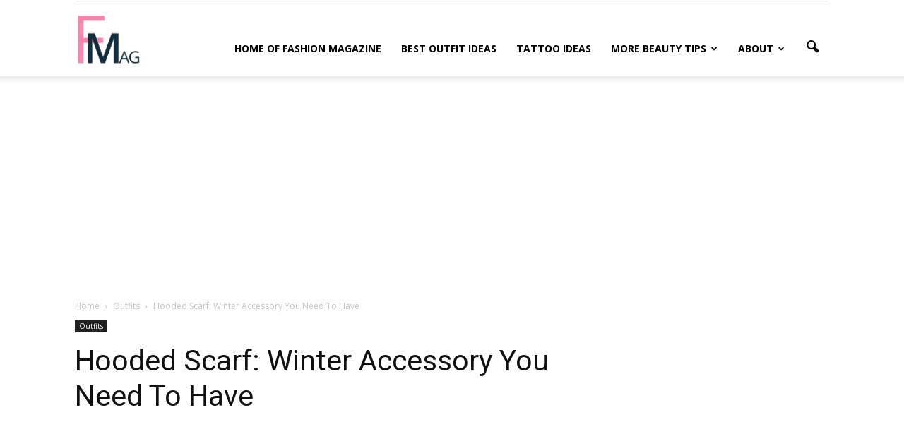

--- FILE ---
content_type: text/html; charset=UTF-8
request_url: https://fmag.com/hooded-scarf-outfit-ideas/
body_size: 17772
content:
<!doctype html >
<!--[if IE 8]>    <html class="ie8" lang="en"> <![endif]-->
<!--[if IE 9]>    <html class="ie9" lang="en"> <![endif]-->
<!--[if gt IE 8]><!--> <html lang="en-US" prefix="og: http://ogp.me/ns#"> <!--<![endif]-->
<head>


    <title>Hooded Scarf: Winter Accessory You Need To Have - FMag.com</title>
    <meta charset="UTF-8" />
    <meta name="viewport" content="width=device-width, initial-scale=1.0">
    <link rel="pingback" href="https://fmag.com/xmlrpc.php" />
    <meta property="og:image" content="https://i2.wp.com/fmag.com/wp-content/uploads/2018/03/0b58fe65b437049c4978dcf2f253aeac.jpg?fit=564%2C746&ssl=1" /><meta name="author" content="Nevena">
<link rel="icon" type="image/png" href="https://fmag.com/wp-content/uploads/2017/08/fmag_icon_small-1.png">
<!-- This site is optimized with the Yoast SEO plugin v4.1 - https://yoast.com/wordpress/plugins/seo/ -->
<meta name="description" content="Carrying too many garments can also be the main reason why we are losing them so often. That is why you need something practical like a hooded scarf."/>
<meta name="robots" content="noodp"/>
<link rel="canonical" href="https://fmag.com/hooded-scarf-outfit-ideas/" />
<meta property="og:locale" content="en_US" />
<meta property="og:type" content="article" />
<meta property="og:title" content="Hooded Scarf: Winter Accessory You Need To Have - FMag.com" />
<meta property="og:description" content="Carrying too many garments can also be the main reason why we are losing them so often. That is why you need something practical like a hooded scarf." />
<meta property="og:url" content="https://fmag.com/hooded-scarf-outfit-ideas/" />
<meta property="og:site_name" content="FMag.com" />
<meta property="article:section" content="Featured" />
<meta property="og:image" content="https://fmag.com/wp-content/uploads/2018/03/0b58fe65b437049c4978dcf2f253aeac.jpg" />
<meta property="og:image:width" content="564" />
<meta property="og:image:height" content="746" />
<meta name="twitter:card" content="summary" />
<meta name="twitter:description" content="Carrying too many garments can also be the main reason why we are losing them so often. That is why you need something practical like a hooded scarf." />
<meta name="twitter:title" content="Hooded Scarf: Winter Accessory You Need To Have - FMag.com" />
<meta name="twitter:image" content="https://i2.wp.com/fmag.com/wp-content/uploads/2018/03/0b58fe65b437049c4978dcf2f253aeac.jpg?fit=564%2C746&#038;ssl=1" />
<!-- / Yoast SEO plugin. -->

<link rel='dns-prefetch' href='//s0.wp.com' />
<link rel='dns-prefetch' href='//secure.gravatar.com' />
<link rel='dns-prefetch' href='//fonts.googleapis.com' />
<link rel='dns-prefetch' href='//s.w.org' />
<link rel="alternate" type="application/rss+xml" title="FMag.com &raquo; Feed" href="https://fmag.com/feed/" />
<link rel="alternate" type="application/rss+xml" title="FMag.com &raquo; Comments Feed" href="https://fmag.com/comments/feed/" />
<link rel="alternate" type="application/rss+xml" title="FMag.com &raquo; Hooded Scarf: Winter Accessory You Need To Have Comments Feed" href="https://fmag.com/hooded-scarf-outfit-ideas/feed/" />
		<script type="text/javascript">
			window._wpemojiSettings = {"baseUrl":"https:\/\/s.w.org\/images\/core\/emoji\/2.2.1\/72x72\/","ext":".png","svgUrl":"https:\/\/s.w.org\/images\/core\/emoji\/2.2.1\/svg\/","svgExt":".svg","source":{"concatemoji":"https:\/\/fmag.com\/wp-includes\/js\/wp-emoji-release.min.js?ver=4.7.31"}};
			!function(t,a,e){var r,n,i,o=a.createElement("canvas"),l=o.getContext&&o.getContext("2d");function c(t){var e=a.createElement("script");e.src=t,e.defer=e.type="text/javascript",a.getElementsByTagName("head")[0].appendChild(e)}for(i=Array("flag","emoji4"),e.supports={everything:!0,everythingExceptFlag:!0},n=0;n<i.length;n++)e.supports[i[n]]=function(t){var e,a=String.fromCharCode;if(!l||!l.fillText)return!1;switch(l.clearRect(0,0,o.width,o.height),l.textBaseline="top",l.font="600 32px Arial",t){case"flag":return(l.fillText(a(55356,56826,55356,56819),0,0),o.toDataURL().length<3e3)?!1:(l.clearRect(0,0,o.width,o.height),l.fillText(a(55356,57331,65039,8205,55356,57096),0,0),e=o.toDataURL(),l.clearRect(0,0,o.width,o.height),l.fillText(a(55356,57331,55356,57096),0,0),e!==o.toDataURL());case"emoji4":return l.fillText(a(55357,56425,55356,57341,8205,55357,56507),0,0),e=o.toDataURL(),l.clearRect(0,0,o.width,o.height),l.fillText(a(55357,56425,55356,57341,55357,56507),0,0),e!==o.toDataURL()}return!1}(i[n]),e.supports.everything=e.supports.everything&&e.supports[i[n]],"flag"!==i[n]&&(e.supports.everythingExceptFlag=e.supports.everythingExceptFlag&&e.supports[i[n]]);e.supports.everythingExceptFlag=e.supports.everythingExceptFlag&&!e.supports.flag,e.DOMReady=!1,e.readyCallback=function(){e.DOMReady=!0},e.supports.everything||(r=function(){e.readyCallback()},a.addEventListener?(a.addEventListener("DOMContentLoaded",r,!1),t.addEventListener("load",r,!1)):(t.attachEvent("onload",r),a.attachEvent("onreadystatechange",function(){"complete"===a.readyState&&e.readyCallback()})),(r=e.source||{}).concatemoji?c(r.concatemoji):r.wpemoji&&r.twemoji&&(c(r.twemoji),c(r.wpemoji)))}(window,document,window._wpemojiSettings);
		</script>
		<style type="text/css">
img.wp-smiley,
img.emoji {
	display: inline !important;
	border: none !important;
	box-shadow: none !important;
	height: 1em !important;
	width: 1em !important;
	margin: 0 .07em !important;
	vertical-align: -0.1em !important;
	background: none !important;
	padding: 0 !important;
}
</style>
<link rel='stylesheet' id='dashicons-css'  href='https://fmag.com/wp-includes/css/dashicons.min.css?ver=4.7.31' type='text/css' media='all' />
<link rel='stylesheet' id='wp-jquery-ui-dialog-css'  href='https://fmag.com/wp-includes/css/jquery-ui-dialog.min.css?ver=4.7.31' type='text/css' media='all' />
<link rel='stylesheet' id='aalb_basics_css-css'  href='https://fmag.com/wp-content/plugins/amazon-associates-link-builder/css/aalb_basics.css?ver=1.8.0' type='text/css' media='all' />
<link rel='stylesheet' id='contact-form-7-css'  href='https://fmag.com/wp-content/plugins/contact-form-7/includes/css/styles.css?ver=4.6.1' type='text/css' media='all' />
<link rel='stylesheet' id='google_font_open_sans-css'  href='https://fonts.googleapis.com/css?family=Open+Sans%3A300italic%2C400italic%2C600italic%2C400%2C600%2C700&#038;ver=4.7.31' type='text/css' media='all' />
<link rel='stylesheet' id='google_font_roboto-css'  href='https://fonts.googleapis.com/css?family=Roboto%3A500%2C400italic%2C700%2C900%2C500italic%2C400%2C300&#038;ver=4.7.31' type='text/css' media='all' />
<link rel='stylesheet' id='js_composer_front-css'  href='https://fmag.com/wp-content/plugins/js_composer/assets/css/js_composer.min.css?ver=4.12' type='text/css' media='all' />
<link rel='stylesheet' id='td-theme-css'  href='https://fmag.com/wp-content/themes/Newspaper/style.css?ver=7.6' type='text/css' media='all' />
<link rel='stylesheet' id='jetpack_css-css'  href='https://fmag.com/wp-content/plugins/jetpack/css/jetpack.css?ver=4.5.3' type='text/css' media='all' />
<script type='text/javascript' src='https://fmag.com/wp-includes/js/jquery/jquery.js?ver=1.12.4'></script>
<script type='text/javascript' src='https://fmag.com/wp-includes/js/jquery/jquery-migrate.min.js?ver=1.4.1'></script>
<link rel='https://api.w.org/' href='https://fmag.com/wp-json/' />
<link rel="EditURI" type="application/rsd+xml" title="RSD" href="https://fmag.com/xmlrpc.php?rsd" />
<link rel="wlwmanifest" type="application/wlwmanifest+xml" href="https://fmag.com/wp-includes/wlwmanifest.xml" /> 
<meta name="generator" content="WordPress 4.7.31" />
<link rel='shortlink' href='https://wp.me/p5hC6e-68D' />
<link rel="alternate" type="application/json+oembed" href="https://fmag.com/wp-json/oembed/1.0/embed?url=https%3A%2F%2Ffmag.com%2Fhooded-scarf-outfit-ideas%2F" />
<link rel="alternate" type="text/xml+oembed" href="https://fmag.com/wp-json/oembed/1.0/embed?url=https%3A%2F%2Ffmag.com%2Fhooded-scarf-outfit-ideas%2F&#038;format=xml" />

<link rel='dns-prefetch' href='//v0.wordpress.com'>
<link rel='dns-prefetch' href='//i0.wp.com'>
<link rel='dns-prefetch' href='//i1.wp.com'>
<link rel='dns-prefetch' href='//i2.wp.com'>
<style type='text/css'>img#wpstats{display:none}</style><!--[if lt IE 9]><script src="https://html5shim.googlecode.com/svn/trunk/html5.js"></script><![endif]-->
    <meta name="generator" content="Powered by Visual Composer - drag and drop page builder for WordPress."/>
<!--[if lte IE 9]><link rel="stylesheet" type="text/css" href="https://fmag.com/wp-content/plugins/js_composer/assets/css/vc_lte_ie9.min.css" media="screen"><![endif]--><!--[if IE  8]><link rel="stylesheet" type="text/css" href="https://fmag.com/wp-content/plugins/js_composer/assets/css/vc-ie8.min.css" media="screen"><![endif]-->
<!-- JS generated by theme -->

<script>
    
    

	    var tdBlocksArray = []; //here we store all the items for the current page

	    //td_block class - each ajax block uses a object of this class for requests
	    function tdBlock() {
		    this.id = '';
		    this.block_type = 1; //block type id (1-234 etc)
		    this.atts = '';
		    this.td_column_number = '';
		    this.td_current_page = 1; //
		    this.post_count = 0; //from wp
		    this.found_posts = 0; //from wp
		    this.max_num_pages = 0; //from wp
		    this.td_filter_value = ''; //current live filter value
		    this.is_ajax_running = false;
		    this.td_user_action = ''; // load more or infinite loader (used by the animation)
		    this.header_color = '';
		    this.ajax_pagination_infinite_stop = ''; //show load more at page x
	    }


        // td_js_generator - mini detector
        (function(){
            var htmlTag = document.getElementsByTagName("html")[0];

            if ( navigator.userAgent.indexOf("MSIE 10.0") > -1 ) {
                htmlTag.className += ' ie10';
            }

            if ( !!navigator.userAgent.match(/Trident.*rv\:11\./) ) {
                htmlTag.className += ' ie11';
            }

            if ( /(iPad|iPhone|iPod)/g.test(navigator.userAgent) ) {
                htmlTag.className += ' td-md-is-ios';
            }

            var user_agent = navigator.userAgent.toLowerCase();
            if ( user_agent.indexOf("android") > -1 ) {
                htmlTag.className += ' td-md-is-android';
            }

            if ( -1 !== navigator.userAgent.indexOf('Mac OS X')  ) {
                htmlTag.className += ' td-md-is-os-x';
            }

            if ( /chrom(e|ium)/.test(navigator.userAgent.toLowerCase()) ) {
               htmlTag.className += ' td-md-is-chrome';
            }

            if ( -1 !== navigator.userAgent.indexOf('Firefox') ) {
                htmlTag.className += ' td-md-is-firefox';
            }

            if ( -1 !== navigator.userAgent.indexOf('Safari') && -1 === navigator.userAgent.indexOf('Chrome') ) {
                htmlTag.className += ' td-md-is-safari';
            }

            if( -1 !== navigator.userAgent.indexOf('IEMobile') ){
                htmlTag.className += ' td-md-is-iemobile';
            }

        })();




        var tdLocalCache = {};

        ( function () {
            "use strict";

            tdLocalCache = {
                data: {},
                remove: function (resource_id) {
                    delete tdLocalCache.data[resource_id];
                },
                exist: function (resource_id) {
                    return tdLocalCache.data.hasOwnProperty(resource_id) && tdLocalCache.data[resource_id] !== null;
                },
                get: function (resource_id) {
                    return tdLocalCache.data[resource_id];
                },
                set: function (resource_id, cachedData) {
                    tdLocalCache.remove(resource_id);
                    tdLocalCache.data[resource_id] = cachedData;
                }
            };
        })();

    
    
var td_viewport_interval_list=[{"limitBottom":767,"sidebarWidth":228},{"limitBottom":1018,"sidebarWidth":300},{"limitBottom":1140,"sidebarWidth":324}];
var td_animation_stack_effect="type0";
var tds_animation_stack=true;
var td_animation_stack_specific_selectors=".entry-thumb, img";
var td_animation_stack_general_selectors=".td-animation-stack img, .post img";
var td_ajax_url="https:\/\/fmag.com\/wp-admin\/admin-ajax.php?td_theme_name=Newspaper&v=7.6";
var td_get_template_directory_uri="https:\/\/fmag.com\/wp-content\/themes\/Newspaper";
var tds_snap_menu="snap";
var tds_logo_on_sticky="show_header_logo";
var tds_header_style="7";
var td_please_wait="Please wait...";
var td_email_user_pass_incorrect="User or password incorrect!";
var td_email_user_incorrect="Email or username incorrect!";
var td_email_incorrect="Email incorrect!";
var tds_more_articles_on_post_enable="";
var tds_more_articles_on_post_time_to_wait="";
var tds_more_articles_on_post_pages_distance_from_top=0;
var tds_theme_color_site_wide="#4db2ec";
var tds_smart_sidebar="";
var tdThemeName="Newspaper";
var td_magnific_popup_translation_tPrev="Previous (Left arrow key)";
var td_magnific_popup_translation_tNext="Next (Right arrow key)";
var td_magnific_popup_translation_tCounter="%curr% of %total%";
var td_magnific_popup_translation_ajax_tError="The content from %url% could not be loaded.";
var td_magnific_popup_translation_image_tError="The image #%curr% could not be loaded.";
var td_ad_background_click_link="";
var td_ad_background_click_target="";
</script>


<!-- Header style compiled by theme -->

<style>
    
.td-banner-wrap-full,
    .td-header-style-11 .td-logo-wrap-full {
        background-color: #ffffff;
    }

    .td-header-style-11 .td-logo-wrap-full {
        border-bottom: 0;
    }

    @media (min-width: 1019px) {
        .td-header-style-2 .td-header-sp-recs,
        .td-header-style-5 .td-a-rec-id-header > div,
        .td-header-style-5 .td-g-rec-id-header > .adsbygoogle,
        .td-header-style-6 .td-a-rec-id-header > div,
        .td-header-style-6 .td-g-rec-id-header > .adsbygoogle,
        .td-header-style-7 .td-a-rec-id-header > div,
        .td-header-style-7 .td-g-rec-id-header > .adsbygoogle,
        .td-header-style-8 .td-a-rec-id-header > div,
        .td-header-style-8 .td-g-rec-id-header > .adsbygoogle,
        .td-header-style-12 .td-a-rec-id-header > div,
        .td-header-style-12 .td-g-rec-id-header > .adsbygoogle {
            margin-bottom: 24px !important;
        }
    }

    @media (min-width: 768px) and (max-width: 1018px) {
        .td-header-style-2 .td-header-sp-recs,
        .td-header-style-5 .td-a-rec-id-header > div,
        .td-header-style-5 .td-g-rec-id-header > .adsbygoogle,
        .td-header-style-6 .td-a-rec-id-header > div,
        .td-header-style-6 .td-g-rec-id-header > .adsbygoogle,
        .td-header-style-7 .td-a-rec-id-header > div,
        .td-header-style-7 .td-g-rec-id-header > .adsbygoogle,
        .td-header-style-8 .td-a-rec-id-header > div,
        .td-header-style-8 .td-g-rec-id-header > .adsbygoogle,
        .td-header-style-12 .td-a-rec-id-header > div,
        .td-header-style-12 .td-g-rec-id-header > .adsbygoogle {
            margin-bottom: 14px !important;
        }
    }
</style>

<noscript><style type="text/css"> .wpb_animate_when_almost_visible { opacity: 1; }</style></noscript>
<meta name="google-site-verification" content="I_TJU41B31njGf7dbUL5J_9q2TuDayZYDdxL9zrXt4g" />
<meta name="msvalidate.01" content="FB8629FAD5ECBC604775DE053F9BA318" />



<script async src="//pagead2.googlesyndication.com/pagead/js/adsbygoogle.js"></script>
<script>
     (adsbygoogle = window.adsbygoogle || []).push({
          google_ad_client: "ca-pub-3668874727031965",
          enable_page_level_ads: true
     });
</script>


</head>

<body class="post-template-default single single-post postid-23599 single-format-standard hooded-scarf-outfit-ideas wpb-js-composer js-comp-ver-4.12 vc_responsive td-animation-stack-type0 td-full-layout" itemscope="itemscope" itemtype="https://schema.org/WebPage">

<script>
  (function(i,s,o,g,r,a,m){i['GoogleAnalyticsObject']=r;i[r]=i[r]||function(){
  (i[r].q=i[r].q||[]).push(arguments)},i[r].l=1*new Date();a=s.createElement(o),
  m=s.getElementsByTagName(o)[0];a.async=1;a.src=g;m.parentNode.insertBefore(a,m)
  })(window,document,'script','https://www.google-analytics.com/analytics.js','ga');

  ga('create', 'UA-104381190-1', 'auto');
  ga('send', 'pageview');

</script>

        <div class="td-scroll-up"><i class="td-icon-menu-up"></i></div>
    
    <div class="td-menu-background"></div>
<div id="td-mobile-nav">
    <div class="td-mobile-container">
        <!-- mobile menu top section -->
        <div class="td-menu-socials-wrap">
            <!-- socials -->
            <div class="td-menu-socials">
                            </div>
            <!-- close button -->
            <div class="td-mobile-close">
                <a href="#"><i class="td-icon-close-mobile"></i></a>
            </div>
        </div>

        <!-- login section -->
        
        <!-- menu section -->
        <div class="td-mobile-content">
            <div class="menu-glavni-container"><ul id="menu-glavni" class="td-mobile-main-menu"><li id="menu-item-12617" class="menu-item menu-item-type-post_type menu-item-object-page menu-item-home menu-item-first menu-item-12617"><a href="https://fmag.com/">Home of Fashion Magazine</a></li>
<li id="menu-item-12621" class="menu-item menu-item-type-taxonomy menu-item-object-category current-post-ancestor current-menu-parent current-post-parent menu-item-12621"><a href="https://fmag.com/category/dresses/">Best Outfit Ideas</a></li>
<li id="menu-item-12624" class="menu-item menu-item-type-taxonomy menu-item-object-category menu-item-12624"><a href="https://fmag.com/category/tattoos/">Tattoo Ideas</a></li>
<li id="menu-item-12619" class="menu-item menu-item-type-custom menu-item-object-custom menu-item-has-children menu-item-12619"><a href="#">More Beauty Tips<i class="td-icon-menu-right td-element-after"></i></a>
<ul class="sub-menu">
	<li id="menu-item-12623" class="menu-item menu-item-type-taxonomy menu-item-object-category menu-item-12623"><a href="https://fmag.com/category/piercing-2/">Piercing &#8211; Tips &#038; Ideas</a></li>
	<li id="menu-item-12620" class="menu-item menu-item-type-taxonomy menu-item-object-category menu-item-12620"><a href="https://fmag.com/category/nails/">Nails &#8211; Tips &#038; Ideas</a></li>
	<li id="menu-item-12622" class="menu-item menu-item-type-taxonomy menu-item-object-category menu-item-12622"><a href="https://fmag.com/category/hairstyles/">Hairstyles &#8211; Tips &#038; Ideas</a></li>
	<li id="menu-item-12868" class="menu-item menu-item-type-taxonomy menu-item-object-category menu-item-12868"><a href="https://fmag.com/category/fitness-self-improvement/">Fitness &#038; Self Improvement</a></li>
</ul>
</li>
<li id="menu-item-12641" class="menu-item menu-item-type-custom menu-item-object-custom menu-item-has-children menu-item-12641"><a href="#">About<i class="td-icon-menu-right td-element-after"></i></a>
<ul class="sub-menu">
	<li id="menu-item-12625" class="menu-item menu-item-type-post_type menu-item-object-page menu-item-12625"><a href="https://fmag.com/advertise-on-fmag/">Advertise on FMAG</a></li>
	<li id="menu-item-12626" class="menu-item menu-item-type-post_type menu-item-object-page menu-item-12626"><a href="https://fmag.com/write-for-fmag/">Write For Fmag</a></li>
	<li id="menu-item-12627" class="menu-item menu-item-type-post_type menu-item-object-page menu-item-12627"><a href="https://fmag.com/contact-us/">Contact Us</a></li>
	<li id="menu-item-14380" class="menu-item menu-item-type-post_type menu-item-object-page menu-item-14380"><a href="https://fmag.com/privacy-policy/">Privacy Policy</a></li>
	<li id="menu-item-12628" class="menu-item menu-item-type-post_type menu-item-object-page menu-item-12628"><a href="https://fmag.com/dmca/">DMCA</a></li>
</ul>
</li>
</ul></div>        </div>
    </div>

    <!-- register/login section -->
    </div>    
<div class="td-search-background"></div>
<div class="td-search-wrap-mob">
<div class="td-drop-down-search" aria-labelledby="td-header-search-button">
<form method="get" class="td-search-form" action="https://fmag.com/search-result/">
<!-- close button -->
<div class="td-search-close">
<a href="#"><i class="td-icon-close-mobile"></i></a>
</div>
<div role="search" class="td-search-input">
<span>Search</span>
<input id="td-header-search-mob" type="text" value="" name="q" />
</div>
</form>
</div>
</div>

    
    
    <div id="td-outer-wrap">
    
        <!--
Header style 7
-->

<div class="td-header-wrap td-header-style-7">
        <div class="td-header-top-menu-full">
        <div class="td-container td-header-row td-header-top-menu">
            
    <div class="top-bar-style-1">
        
<div class="td-header-sp-top-menu">


	</div>
            </div>

<!-- LOGIN MODAL -->

                <div  id="login-form" class="white-popup-block mfp-hide mfp-with-anim">
                    <div class="td-login-wrap">
                        <a href="#" class="td-back-button"><i class="td-icon-modal-back"></i></a>
                        <div id="td-login-div" class="td-login-form-div td-display-block">
                            <div class="td-login-panel-title">Sign in</div>
                            <div class="td-login-panel-descr">Welcome! Log into your account</div>
                            <div class="td_display_err"></div>
                            <div class="td-login-inputs"><input class="td-login-input" type="text" name="login_email" id="login_email" value="" required><label>your username</label></div>
	                        <div class="td-login-inputs"><input class="td-login-input" type="password" name="login_pass" id="login_pass" value="" required><label>your password</label></div>
                            <input type="button" name="login_button" id="login_button" class="wpb_button btn td-login-button" value="Login">
                            <div class="td-login-info-text"><a href="#" id="forgot-pass-link">Forgot your password? Get help</a></div>
                            
                        </div>

                        

                         <div id="td-forgot-pass-div" class="td-login-form-div td-display-none">
                            <div class="td-login-panel-title">Password recovery</div>
                            <div class="td-login-panel-descr">Recover your password</div>
                            <div class="td_display_err"></div>
                            <div class="td-login-inputs"><input class="td-login-input" type="text" name="forgot_email" id="forgot_email" value="" required><label>your email</label></div>
                            <input type="button" name="forgot_button" id="forgot_button" class="wpb_button btn td-login-button" value="Send My Password">
                            <div class="td-login-info-text">A password will be e-mailed to you.</div>
                        </div>
                    </div>
                </div>
                        </div>
    </div>
    
    <div class="td-header-menu-wrap-full">
        <div class="td-header-menu-wrap td-header-gradient">
            <div class="td-container td-header-row td-header-main-menu">
                <div class="td-header-sp-logo">
                            <a class="td-main-logo" href="https://fmag.com/">
            <img class="td-retina-data" data-retina="https://fmag.com/wp-content/uploads/2017/08/fmag_icon_large-1.png" src="https://fmag.com/wp-content/uploads/2017/08/fmag_icon_large-1.png" alt=""/>
            <span class="td-visual-hidden">FMag.com</span>
        </a>
                    </div>
                    <div id="td-header-menu" role="navigation">
    <div id="td-top-mobile-toggle"><a href="#"><i class="td-icon-font td-icon-mobile"></i></a></div>
    <div class="td-main-menu-logo td-logo-in-header">
        		<a class="td-mobile-logo td-sticky-header" href="https://fmag.com/">
			<img class="td-retina-data" data-retina="https://fmag.com/wp-content/uploads/2017/08/fmag_icon_mobile-1.png" src="https://fmag.com/wp-content/uploads/2017/08/fmag_icon_mobile-1.png" alt=""/>
		</a>
			<a class="td-header-logo td-sticky-header" href="https://fmag.com/">
			<img class="td-retina-data" data-retina="https://fmag.com/wp-content/uploads/2017/08/fmag_icon_large-1.png" src="https://fmag.com/wp-content/uploads/2017/08/fmag_icon_large-1.png" alt=""/>
		</a>
	    </div>
    <div class="menu-glavni-container"><ul id="menu-glavni-1" class="sf-menu"><li class="menu-item menu-item-type-post_type menu-item-object-page menu-item-home menu-item-first td-menu-item td-normal-menu menu-item-12617"><a href="https://fmag.com/">Home of Fashion Magazine</a></li>
<li class="menu-item menu-item-type-taxonomy menu-item-object-category current-post-ancestor current-menu-parent current-post-parent td-menu-item td-normal-menu menu-item-12621"><a href="https://fmag.com/category/dresses/">Best Outfit Ideas</a></li>
<li class="menu-item menu-item-type-taxonomy menu-item-object-category td-menu-item td-normal-menu menu-item-12624"><a href="https://fmag.com/category/tattoos/">Tattoo Ideas</a></li>
<li class="menu-item menu-item-type-custom menu-item-object-custom menu-item-has-children td-menu-item td-normal-menu menu-item-12619"><a href="#">More Beauty Tips</a>
<ul class="sub-menu">
	<li class="menu-item menu-item-type-taxonomy menu-item-object-category td-menu-item td-normal-menu menu-item-12623"><a href="https://fmag.com/category/piercing-2/">Piercing &#8211; Tips &#038; Ideas</a></li>
	<li class="menu-item menu-item-type-taxonomy menu-item-object-category td-menu-item td-normal-menu menu-item-12620"><a href="https://fmag.com/category/nails/">Nails &#8211; Tips &#038; Ideas</a></li>
	<li class="menu-item menu-item-type-taxonomy menu-item-object-category td-menu-item td-normal-menu menu-item-12622"><a href="https://fmag.com/category/hairstyles/">Hairstyles &#8211; Tips &#038; Ideas</a></li>
	<li class="menu-item menu-item-type-taxonomy menu-item-object-category td-menu-item td-normal-menu menu-item-12868"><a href="https://fmag.com/category/fitness-self-improvement/">Fitness &#038; Self Improvement</a></li>
</ul>
</li>
<li class="menu-item menu-item-type-custom menu-item-object-custom menu-item-has-children td-menu-item td-normal-menu menu-item-12641"><a href="#">About</a>
<ul class="sub-menu">
	<li class="menu-item menu-item-type-post_type menu-item-object-page td-menu-item td-normal-menu menu-item-12625"><a href="https://fmag.com/advertise-on-fmag/">Advertise on FMAG</a></li>
	<li class="menu-item menu-item-type-post_type menu-item-object-page td-menu-item td-normal-menu menu-item-12626"><a href="https://fmag.com/write-for-fmag/">Write For Fmag</a></li>
	<li class="menu-item menu-item-type-post_type menu-item-object-page td-menu-item td-normal-menu menu-item-12627"><a href="https://fmag.com/contact-us/">Contact Us</a></li>
	<li class="menu-item menu-item-type-post_type menu-item-object-page td-menu-item td-normal-menu menu-item-14380"><a href="https://fmag.com/privacy-policy/">Privacy Policy</a></li>
	<li class="menu-item menu-item-type-post_type menu-item-object-page td-menu-item td-normal-menu menu-item-12628"><a href="https://fmag.com/dmca/">DMCA</a></li>
</ul>
</li>
</ul></div></div>


<div class="td-search-wrapper">
    <div id="td-top-search">
        <!-- Search -->
        <div class="header-search-wrap">
            <div class="dropdown header-search">
                <a id="td-header-search-button" href="#" role="button" class="dropdown-toggle " data-toggle="dropdown"><i class="td-icon-search"></i></a>
                <a id="td-header-search-button-mob" href="#" role="button" class="dropdown-toggle " data-toggle="dropdown"><i class="td-icon-search"></i></a>
            </div>
        </div>
    </div>
</div>

<div class="header-search-wrap">
	<div class="dropdown header-search">
		<div class="td-drop-down-search" aria-labelledby="td-header-search-button">

<form role="search" method="get" class="td-search-form" action="https://fmag.com/search-result/">
<div class="td-head-form-search-wrap">
<input id="td-header-search" type="text" value="Search" name="q" class="s search-input" onfocus="if (this.value == 'Search') {this.value = '';}" onblur="if (this.value == '') {this.value = 'Search';}" /> <input type="submit" id="td-header-search-top" class="wpb_button wpb_btn-inverse btn" value="Search" />
</div>
</form>


		</div>
	</div>
</div>            </div>
        </div>
    </div>

    <div class="td-banner-wrap-full">
        <div class="td-container-header td-header-row td-header-header">
            <div class="td-header-sp-recs">
                <div class="td-header-rec-wrap">
    
</div>            </div>
        </div>
    </div>

</div>

<div style="float:none;margin:15px auto 0px auto;text-align:center;max-width:970px;">


<!-- Ezoic - all pages text links under navigation bar (desktop & tablet) - link_top -->
<div id="ezoic-pub-ad-placeholder-120">

<script async src="//pagead2.googlesyndication.com/pagead/js/adsbygoogle.js"></script>
<!-- _fmag.com - link ad - just under navigation, responsive -->
<ins class="adsbygoogle"
     style="display:block"
     data-ad-client="ca-pub-3668874727031965"
     data-ad-slot="3735856538"
     data-ad-format="link"></ins>
<script>
(adsbygoogle = window.adsbygoogle || []).push({});
</script>

</div>
<!-- End Ezoic - all pages text links under navigation bar (desktop & tablet) - link_top -->


</div>











<div class="td-main-content-wrap">

    <div class="td-container td-post-template-default ">
        <div class="td-crumb-container"><div class="entry-crumbs" itemscope itemtype="http://schema.org/BreadcrumbList"><span class="td-bred-first"><a href="https://fmag.com/">Home</a></span> <i class="td-icon-right td-bread-sep"></i> <span itemscope itemprop="itemListElement" itemtype="http://schema.org/ListItem">
                               <a title="View all posts in Outfits" class="entry-crumb" itemscope itemprop="item" itemtype="http://schema.org/Thing" href="https://fmag.com/category/dresses/">
                                  <span itemprop="name">Outfits</span>    </a>    <meta itemprop="position" content = "1"></span> <i class="td-icon-right td-bread-sep td-bred-no-url-last"></i> <span class="td-bred-no-url-last">Hooded Scarf: Winter Accessory You Need To Have</span></div></div>

        <div class="td-pb-row">
                                    <div class="td-pb-span8 td-main-content" role="main">
                            <div class="td-ss-main-content">
                                
    <article id="post-23599" class="post-23599 post type-post status-publish format-standard has-post-thumbnail hentry category-featured category-dresses" itemscope itemtype="https://schema.org/Article">
        <div class="td-post-header">

            <ul class="td-category"><li class="entry-category"><a  href="https://fmag.com/category/dresses/">Outfits</a></li></ul>
            <header class="td-post-title">
                <h1 class="entry-title">Hooded Scarf: Winter Accessory You Need To Have</h1>

                

                <div class="td-module-meta-info">
                                                                                                </div>

            </header>

        </div>

        

        <div class="td-post-content">


<!-- Ezoic - article below page title - under_page_title -->
<div id="ezoic-pub-ad-placeholder-105">

<script async src="//pagead2.googlesyndication.com/pagead/js/adsbygoogle.js"></script>
<!-- _fmag.com 300x250 above the fold -->
<ins class="adsbygoogle"
     style="display:inline-block;width:300px;height:250px"
     data-ad-client="ca-pub-3668874727031965"
     data-ad-slot="6773257452"></ins>
<script>
(adsbygoogle = window.adsbygoogle || []).push({});
</script>

</div>
<!-- End Ezoic - article below page title - under_page_title -->





        <div class="td-post-featured-image"><a href="https://i2.wp.com/fmag.com/wp-content/uploads/2018/03/0b58fe65b437049c4978dcf2f253aeac.jpg?fit=564%2C746&ssl=1" data-caption=""><img width="564" height="746" class="entry-thumb td-modal-image" src="https://i2.wp.com/fmag.com/wp-content/uploads/2018/03/0b58fe65b437049c4978dcf2f253aeac.jpg?resize=564%2C746&ssl=1" srcset="https://i2.wp.com/fmag.com/wp-content/uploads/2018/03/0b58fe65b437049c4978dcf2f253aeac.jpg?w=564&ssl=1 564w, https://i2.wp.com/fmag.com/wp-content/uploads/2018/03/0b58fe65b437049c4978dcf2f253aeac.jpg?resize=227%2C300&ssl=1 227w, https://i2.wp.com/fmag.com/wp-content/uploads/2018/03/0b58fe65b437049c4978dcf2f253aeac.jpg?resize=318%2C420&ssl=1 318w" sizes="(max-width: 564px) 100vw, 564px" alt="hooded scarf blue yellow combo" title="hooded-scarf-blue-yellow-combo"/></a></div>
        <p>In the winter time, there are many things you need to carry around when you leave the house. Gloves, beanies, scarves are some of them, but some extra layers might help as well. However, carrying too many garments can also be the main reason why we are losing them so often. That is why you need something practical. Something like a hooded scarf. </p>
<!-- Quick Adsense WordPress Plugin: http://quicksense.net/ -->
<div style="float:none;margin:10px 0 10px 0;text-align:center;">
<!-- Ezoic - article after first paragraph - under_first_paragraph -->
<div id="ezoic-pub-ad-placeholder-109">

<script async src="//pagead2.googlesyndication.com/pagead/js/adsbygoogle.js"></script>
<ins class="adsbygoogle"
     style="display:block; text-align:center;"
     data-ad-layout="in-article"
     data-ad-format="fluid"
     data-ad-client="ca-pub-3668874727031965"
     data-ad-slot="4228186212"></ins>
<script>
     (adsbygoogle = window.adsbygoogle || []).push({});
</script>

</div>
<!-- End Ezoic - article after first paragraph - under_first_paragraph -->
</div>

<p>The hooded scarf does double-duty. It will provide you with extra warmth. The cap and scarf at the same time will make your life easier and even more comfortable, trust me! You won’t have to dig into your bag every time you need an accessory. With a hooded scarf, you already have that.<br />
I am going to show you how to style your winter accessory in the best possible way. I divided hoodies into two sections &#8211; knitted and regular ones. Let’s start. </p>
<h2>Knitted and Crochet Hooded Scarf</h2>
<p>My grandma knows how to knit and crochet perfectly. That is why I was always wearing something unique and exciting that others didn’t have.<br />
I have decided to show you how nice and exciting knit and crochet hoodies can be. Let’s see how to wear some of them with your everyday outfits. </p>
<!-- Quick Adsense WordPress Plugin: http://quicksense.net/ -->
<div style="float:none;margin:10px 0 10px 0;text-align:center;">
<!-- Ezoic - article after paragraph 3 - long_content -->
<div id="ezoic-pub-ad-placeholder-107">

<script async src="//pagead2.googlesyndication.com/pagead/js/adsbygoogle.js"></script>
<!-- _fmag.com 300x250 between content (replace responsive link) -->
<ins class="adsbygoogle"
     style="display:inline-block;width:300px;height:250px"
     data-ad-client="ca-pub-3668874727031965"
     data-ad-slot="7263501603"></ins>
<script>
(adsbygoogle = window.adsbygoogle || []).push({});
</script>

</div>
<!-- End Ezoic - article after paragraph 3 - long_content -->
</div>

<p><img src="https://i1.wp.com/fmag.com/wp-content/uploads/2018/03/hooded-scarf-grey.jpg?resize=540%2C814&#038;ssl=1" alt="hooded scarf grey" class="alignnone size-full wp-image-23607" srcset="https://i1.wp.com/fmag.com/wp-content/uploads/2018/03/hooded-scarf-grey.jpg?w=540&amp;ssl=1 540w, https://i1.wp.com/fmag.com/wp-content/uploads/2018/03/hooded-scarf-grey.jpg?resize=199%2C300&amp;ssl=1 199w, https://i1.wp.com/fmag.com/wp-content/uploads/2018/03/hooded-scarf-grey.jpg?resize=279%2C420&amp;ssl=1 279w" sizes="(max-width: 540px) 100vw, 540px" data-recalc-dims="1" /><br />
<a href="https://www.pinterest.com/pin/744290275886926792/" rel="noopener" target="_blank">Source</a><br />
Grey is versatile neutral color. It is easy to combine with other shades, and it looks very nice whatever color you choose.<br />
This knit pattern is very interesting. It has small cables and circle crochet. You can wear it in winter time, or early spring, with your favorite leather jacket. Below it wears a beige sweater and styles it with a simple pair of jeans. It looks very cool and chic, wearing a scarf like this. </p>
<p><img src="https://i1.wp.com/fmag.com/wp-content/uploads/2018/03/hooded-scarf-white.jpg?resize=564%2C784&#038;ssl=1" alt="hooded scarf white" class="alignnone size-full wp-image-23610" srcset="https://i1.wp.com/fmag.com/wp-content/uploads/2018/03/hooded-scarf-white.jpg?w=564&amp;ssl=1 564w, https://i1.wp.com/fmag.com/wp-content/uploads/2018/03/hooded-scarf-white.jpg?resize=216%2C300&amp;ssl=1 216w, https://i1.wp.com/fmag.com/wp-content/uploads/2018/03/hooded-scarf-white.jpg?resize=302%2C420&amp;ssl=1 302w" sizes="(max-width: 564px) 100vw, 564px" data-recalc-dims="1" /><br />
<a href="https://www.pinterest.com/pin/498421883745054587/" rel="noopener" target="_blank">Source</a><br />
White color, as well as black or grey, goes perfectly with any other shade. It is perfect for styling, wearing it on daily or elegant events.<br />
This blondie decided to wear this hooded scarf with a black sweater and pleated skirt. Sound surprising, but it is pretty lovely and chic daily combination. </p>
<p><img src="https://i1.wp.com/fmag.com/wp-content/uploads/2018/03/hooded-scarf-dark-grey.jpg?resize=474%2C664&#038;ssl=1" alt="hooded scarf dark grey" class="alignnone size-full wp-image-23604" srcset="https://i1.wp.com/fmag.com/wp-content/uploads/2018/03/hooded-scarf-dark-grey.jpg?w=474&amp;ssl=1 474w, https://i1.wp.com/fmag.com/wp-content/uploads/2018/03/hooded-scarf-dark-grey.jpg?resize=214%2C300&amp;ssl=1 214w, https://i1.wp.com/fmag.com/wp-content/uploads/2018/03/hooded-scarf-dark-grey.jpg?resize=300%2C420&amp;ssl=1 300w" sizes="(max-width: 474px) 100vw, 474px" data-recalc-dims="1" /><br />
<a href="https://www.pinterest.com/pin/398357529532371707/" rel="noopener" target="_blank">Source</a><br />
Here is another example of how you can wear a dark grey scarf with a hoodie. It is an excellent everyday accessory even when you are heading to the closest store to buy milk or chips.<br />
Style it with striped top and pair of skinny jeans. When it is not snowing, you can wear this combo with comfy black sneakers. </p>
<p><img src="https://i2.wp.com/fmag.com/wp-content/uploads/2018/03/hooded-scarf-burgundy.jpg?resize=550%2C825&#038;ssl=1" alt="hooded scarf burgundy" class="alignnone size-full wp-image-23603" srcset="https://i2.wp.com/fmag.com/wp-content/uploads/2018/03/hooded-scarf-burgundy.jpg?w=550&amp;ssl=1 550w, https://i2.wp.com/fmag.com/wp-content/uploads/2018/03/hooded-scarf-burgundy.jpg?resize=200%2C300&amp;ssl=1 200w, https://i2.wp.com/fmag.com/wp-content/uploads/2018/03/hooded-scarf-burgundy.jpg?resize=280%2C420&amp;ssl=1 280w" sizes="(max-width: 550px) 100vw, 550px" data-recalc-dims="1" /><br />
<a href="https://www.pinterest.com/pin/541557923916619581/" rel="noopener" target="_blank">Source</a><br />
Burgundy is the most popular shade of red. It is bit darker than regular red, but it is very versatile.<br />
You can wear it even in warm weather as a chic accessory. Style it with sheer top and cotton skirt.<br />
It is a perfectly comfortable and casual outfit combination for everyday wear with some flat shoe wear. </p>
<!-- Quick Adsense WordPress Plugin: http://quicksense.net/ -->
<div style="float:none;margin:10px 0 10px 0;text-align:center;">
<!-- Ezoic - article after paragraph 7 - longer_content -->
<div id="ezoic-pub-ad-placeholder-108">

<script async src="//pagead2.googlesyndication.com/pagead/js/adsbygoogle.js"></script>
<!-- _fmag.com 300x250 between content (2nd appearance) -->
<ins class="adsbygoogle"
     style="display:inline-block;width:300px;height:250px"
     data-ad-client="ca-pub-3668874727031965"
     data-ad-slot="1489357756"></ins>
<script>
(adsbygoogle = window.adsbygoogle || []).push({});
</script>

</div>
<!-- End Ezoic - article after paragraph 7 - longer_content -->
</div>

<p><img src="https://i2.wp.com/fmag.com/wp-content/uploads/2018/03/0b58fe65b437049c4978dcf2f253aeac.jpg?resize=564%2C746&#038;ssl=1" alt="hooded scarf blue yellow combo" class="alignnone size-full wp-image-23611" srcset="https://i2.wp.com/fmag.com/wp-content/uploads/2018/03/0b58fe65b437049c4978dcf2f253aeac.jpg?w=564&amp;ssl=1 564w, https://i2.wp.com/fmag.com/wp-content/uploads/2018/03/0b58fe65b437049c4978dcf2f253aeac.jpg?resize=227%2C300&amp;ssl=1 227w, https://i2.wp.com/fmag.com/wp-content/uploads/2018/03/0b58fe65b437049c4978dcf2f253aeac.jpg?resize=318%2C420&amp;ssl=1 318w" sizes="(max-width: 564px) 100vw, 564px" data-recalc-dims="1" /><br />
<a href="https://www.pinterest.com/pin/182325484898662855/" rel="noopener" target="_blank">Source</a><br />
Mustard or yellow works perfectly with blue. Surprising or not that is kind of fact.<br />
If you want to see more, check out <a href="https://fmag.com/how-to-wear-blue-and-yellow-together/" rel="noopener" target="_blank">how to wear blue and yellow outfits</a>.<br />
This cable knit hooded scarf is perfectly cozy and made of wool. It is combined with a blue sweater for an excellent everyday look.</p>
<p><img src="https://i1.wp.com/fmag.com/wp-content/uploads/2018/03/hooded-scarf-stripes.jpg?resize=291%2C431&#038;ssl=1" alt="hooded scarf stripes" class="alignnone size-full wp-image-23609" srcset="https://i1.wp.com/fmag.com/wp-content/uploads/2018/03/hooded-scarf-stripes.jpg?w=291&amp;ssl=1 291w, https://i1.wp.com/fmag.com/wp-content/uploads/2018/03/hooded-scarf-stripes.jpg?resize=203%2C300&amp;ssl=1 203w, https://i1.wp.com/fmag.com/wp-content/uploads/2018/03/hooded-scarf-stripes.jpg?resize=284%2C420&amp;ssl=1 284w" sizes="(max-width: 291px) 100vw, 291px" data-recalc-dims="1" /><br />
<a href="https://www.pinterest.com/pin/540080180284683801/" rel="noopener" target="_blank">Source</a><br />
Stripes are present on a fashion scene for so long. If you are a fan of Harry Potter movies, maybe this hoodie will remind you of their uniform accessories.<br />
Yellow and grey stripes are greatly combined with black coat and pants. The most interesting thing about this scarf is that it has side pockets. You can recreate this look very easy. </p>
<!-- Quick Adsense WordPress Plugin: http://quicksense.net/ -->
<div style="float:none;margin:10px 0 10px 0;text-align:center;">
<!-- Ezoic - article middle of content - mid_content -->
<div id="ezoic-pub-ad-placeholder-106">

<script async src="//pagead2.googlesyndication.com/pagead/js/adsbygoogle.js"></script>
<!-- _fag - before content - resizable -->
<ins class="adsbygoogle"
     style="display:block"
     data-ad-client="ca-pub-3668874727031965"
     data-ad-slot="5762415389"
     data-ad-format="auto"></ins>
<script>
(adsbygoogle = window.adsbygoogle || []).push({});
</script>

</div>
<!-- End Ezoic - article middle of content - mid_content -->
</div>

<p><img src="https://i2.wp.com/fmag.com/wp-content/uploads/2018/03/hooded-scarf-beige.jpg?resize=564%2C1410&#038;ssl=1" alt="hooded scarf beige" class="alignnone size-full wp-image-23601" srcset="https://i2.wp.com/fmag.com/wp-content/uploads/2018/03/hooded-scarf-beige.jpg?w=564&amp;ssl=1 564w, https://i2.wp.com/fmag.com/wp-content/uploads/2018/03/hooded-scarf-beige.jpg?resize=120%2C300&amp;ssl=1 120w, https://i2.wp.com/fmag.com/wp-content/uploads/2018/03/hooded-scarf-beige.jpg?resize=410%2C1024&amp;ssl=1 410w, https://i2.wp.com/fmag.com/wp-content/uploads/2018/03/hooded-scarf-beige.jpg?resize=168%2C420&amp;ssl=1 168w" sizes="(max-width: 564px) 100vw, 564px" data-recalc-dims="1" /><br />
<a href="https://www.pinterest.com/pin/516858494728431790/" rel="noopener" target="_blank">Source</a><br />
Make sure always to choose wool when you make or buy your hooded scarf. This one is also interesting because of buttons that it has on front.<br />
Beige is an easy color to work with, so you can combine it with leather as well with other materials.<br />
This accessory will be your best friend in winter when you have to go to work or to grab a cup of coffee. </p>
<h2>Silk and Cotton (And Other Materials)</h2>
<p>On the other hand, there are other materials that you can use when making or buying a hooded scarf.<br />
Silk and cotton are great to wear on warm weather like spring or early summer. However, you know that protection in summer is one of the most important things. You will see how to use this accessory to protect yourself from strong day sunlight. </p>
<p><img src="https://i2.wp.com/fmag.com/wp-content/uploads/2018/03/hooded-scarf-floral.jpg?resize=564%2C792&#038;ssl=1" alt="hooded scarf floral" class="alignnone size-full wp-image-23606" srcset="https://i2.wp.com/fmag.com/wp-content/uploads/2018/03/hooded-scarf-floral.jpg?w=564&amp;ssl=1 564w, https://i2.wp.com/fmag.com/wp-content/uploads/2018/03/hooded-scarf-floral.jpg?resize=214%2C300&amp;ssl=1 214w, https://i2.wp.com/fmag.com/wp-content/uploads/2018/03/hooded-scarf-floral.jpg?resize=299%2C420&amp;ssl=1 299w" sizes="(max-width: 564px) 100vw, 564px" data-recalc-dims="1" /><br />
<a href="https://www.pinterest.com/pin/412149803384347461/" rel="noopener" target="_blank">Source</a><br />
A floral scarf that you can easily transform into hoodie is my favorite ones in this article. I am also a big fan of warm weather, but I also always take care to protect myself.<br />
This scarf is ideal for vacations, especially in some tropic places where you need to protect yourself from wind and hot air. You can style it with the white maxi dress and drape the cardigan over your shoulders. </p>
<p><img src="https://i2.wp.com/fmag.com/wp-content/uploads/2018/03/hooded-scarf-silk-printed.jpg?resize=564%2C1043&#038;ssl=1" alt="hooded scarf silk printed" class="alignnone size-full wp-image-23608" srcset="https://i2.wp.com/fmag.com/wp-content/uploads/2018/03/hooded-scarf-silk-printed.jpg?w=564&amp;ssl=1 564w, https://i2.wp.com/fmag.com/wp-content/uploads/2018/03/hooded-scarf-silk-printed.jpg?resize=162%2C300&amp;ssl=1 162w, https://i2.wp.com/fmag.com/wp-content/uploads/2018/03/hooded-scarf-silk-printed.jpg?resize=554%2C1024&amp;ssl=1 554w, https://i2.wp.com/fmag.com/wp-content/uploads/2018/03/hooded-scarf-silk-printed.jpg?resize=227%2C420&amp;ssl=1 227w" sizes="(max-width: 564px) 100vw, 564px" data-recalc-dims="1" /><br />
<a href="https://www.pinterest.com/pin/368310075769802940/" rel="noopener" target="_blank">Source</a><br />
Silk is pretty and very flattering material. When it has a nice print on it, it is even better.<br />
This hooded scarf has a lovely colorful pattern that is ideal to wear every day as well as for elegant or formal events. Silk hoodie is an amazingly chic accessory that will make your outfit a head-turner.<br />
You can style it with jeans as well as with dresses or skirts. </p>
<p><img src="https://i1.wp.com/fmag.com/wp-content/uploads/2018/03/hodded-scarf-cotton-sports.jpg?resize=564%2C555&#038;ssl=1" alt="hooded scarf cotton sport" class="alignnone size-full wp-image-23600" srcset="https://i1.wp.com/fmag.com/wp-content/uploads/2018/03/hodded-scarf-cotton-sports.jpg?w=564&amp;ssl=1 564w, https://i1.wp.com/fmag.com/wp-content/uploads/2018/03/hodded-scarf-cotton-sports.jpg?resize=300%2C295&amp;ssl=1 300w, https://i1.wp.com/fmag.com/wp-content/uploads/2018/03/hodded-scarf-cotton-sports.jpg?resize=427%2C420&amp;ssl=1 427w" sizes="(max-width: 564px) 100vw, 564px" data-recalc-dims="1" /><br />
<a href="https://www.pinterest.com/pin/136515432438888754/" rel="noopener" target="_blank">Source</a><br />
On the other hand, if you are a sports type, don’t worry, I have something for you.<br />
This cozy and warm hoodie is perfect for an after-training walk home. It will keep you warm while you will still look amazing and trendy!<br />
I have to admit that it is a convenient accessory for cold winter days. </p>
<p><img src="https://i0.wp.com/fmag.com/wp-content/uploads/2018/03/hooded-scarf-flannel.jpg?resize=564%2C845&#038;ssl=1" alt="hooded scarf flannel" class="alignnone size-full wp-image-23605" srcset="https://i0.wp.com/fmag.com/wp-content/uploads/2018/03/hooded-scarf-flannel.jpg?w=564&amp;ssl=1 564w, https://i0.wp.com/fmag.com/wp-content/uploads/2018/03/hooded-scarf-flannel.jpg?resize=200%2C300&amp;ssl=1 200w, https://i0.wp.com/fmag.com/wp-content/uploads/2018/03/hooded-scarf-flannel.jpg?resize=280%2C420&amp;ssl=1 280w" sizes="(max-width: 564px) 100vw, 564px" data-recalc-dims="1" /><br />
<a href="https://www.pinterest.com/pin/533395149596669033/" rel="noopener" target="_blank">Source</a><br />
Flannel was one of the most popular materials this fashion season. However, you would definitely be unique one if you choose to wear your hooded scarf in beige flannel.<br />
You can style this accessory with black top and jeans. Add a fancy knee high or over the knee boots, and you are ready for cold winter days. </p>
<p><img src="https://i2.wp.com/fmag.com/wp-content/uploads/2018/03/hooded-scarf-black-print.jpg?resize=428%2C640&#038;ssl=1" alt="hooded scarf black print" class="alignnone size-full wp-image-23602" srcset="https://i2.wp.com/fmag.com/wp-content/uploads/2018/03/hooded-scarf-black-print.jpg?w=428&amp;ssl=1 428w, https://i2.wp.com/fmag.com/wp-content/uploads/2018/03/hooded-scarf-black-print.jpg?resize=201%2C300&amp;ssl=1 201w, https://i2.wp.com/fmag.com/wp-content/uploads/2018/03/hooded-scarf-black-print.jpg?resize=281%2C420&amp;ssl=1 281w" sizes="(max-width: 428px) 100vw, 428px" data-recalc-dims="1" /><br />
<a href="https://www.pinterest.com/pin/188588303117694075/" rel="noopener" target="_blank">Source</a><br />
Sporty but printed is something that presents a perfect mix of what you can get with this accessory.<br />
This lovely two-sided scarf is great for casual wear. You can style it with matchy black top and pair of comfy jeans. The material is light so you can wear it in early winter or spring. </p>
<p>I hope that you have liked these outfit ideas. Make sure to read all other style guides that we have written. </p>

<!-- Quick Adsense WordPress Plugin: http://quicksense.net/ -->
<div style="float:none;margin:10px 0 10px 0;text-align:center;">
<!-- Ezoic - article below content - bottom_of_page -->
<div id="ezoic-pub-ad-placeholder-101">

<script async src="//pagead2.googlesyndication.com/pagead/js/adsbygoogle.js"></script>
<!-- _fmag.com - bottom auto -->
<ins class="adsbygoogle"
     style="display:block"
     data-ad-client="ca-pub-3668874727031965"
     data-ad-slot="6963816418"
     data-ad-format="auto"></ins>
<script>
(adsbygoogle = window.adsbygoogle || []).push({});
</script>

</div>
<!-- End Ezoic - article below content - bottom_of_page -->
</div>

<div style="font-size:0px;height:0px;line-height:0px;margin:0;padding:0;clear:both"></div>        </div>


        <footer>
                        
            <div class="td-post-source-tags">
                                            </div>

            <div class="td-post-sharing td-post-sharing-bottom td-with-like"><span class="td-post-share-title">SHARE</span>
            <div class="td-default-sharing">
	            <a class="td-social-sharing-buttons td-social-facebook" href="http://www.facebook.com/sharer.php?u=https%3A%2F%2Ffmag.com%2Fhooded-scarf-outfit-ideas%2F" onclick="window.open(this.href, 'mywin','left=50,top=50,width=600,height=350,toolbar=0'); return false;"><i class="td-icon-facebook"></i><div class="td-social-but-text">Facebook</div></a>
	            <a class="td-social-sharing-buttons td-social-twitter" href="https://twitter.com/intent/tweet?text=Hooded+Scarf%3A+Winter+Accessory+You+Need+To+Have&url=https%3A%2F%2Ffmag.com%2Fhooded-scarf-outfit-ideas%2F&via=FMag.com"><i class="td-icon-twitter"></i><div class="td-social-but-text">Twitter</div></a>
	            <a class="td-social-sharing-buttons td-social-google" href="http://plus.google.com/share?url=https://fmag.com/hooded-scarf-outfit-ideas/" onclick="window.open(this.href, 'mywin','left=50,top=50,width=600,height=350,toolbar=0'); return false;"><i class="td-icon-googleplus"></i></a>
	            <a class="td-social-sharing-buttons td-social-pinterest" href="http://pinterest.com/pin/create/button/?url=https://fmag.com/hooded-scarf-outfit-ideas/&amp;media=https://fmag.com/wp-content/uploads/2018/03/0b58fe65b437049c4978dcf2f253aeac.jpg&description=Carrying too many garments can also be the main reason why we are losing them so often. That is why you need something practical like a hooded scarf." onclick="window.open(this.href, 'mywin','left=50,top=50,width=600,height=350,toolbar=0'); return false;"><i class="td-icon-pinterest"></i></a>
	            <a class="td-social-sharing-buttons td-social-whatsapp" href="whatsapp://send?text=Hooded+Scarf%3A+Winter+Accessory+You+Need+To+Have%20-%20https%3A%2F%2Ffmag.com%2Fhooded-scarf-outfit-ideas%2F" ><i class="td-icon-whatsapp"></i></a>
            </div><div class="td-classic-sharing"><ul><li class="td-classic-facebook"><iframe frameBorder="0" src="https://www.facebook.com/plugins/like.php?href=https://fmag.com/hooded-scarf-outfit-ideas/&amp;layout=button_count&amp;show_faces=false&amp;width=105&amp;action=like&amp;colorscheme=light&amp;height=21" style="border:none; overflow:hidden; width:105px; height:21px; background-color:transparent;"></iframe></li><li class="td-classic-twitter"><a href="https://twitter.com/share" class="twitter-share-button" data-url="https://fmag.com/hooded-scarf-outfit-ideas/" data-text="Hooded Scarf: Winter Accessory You Need To Have" data-via="" data-lang="en">tweet</a> <script>!function(d,s,id){var js,fjs=d.getElementsByTagName(s)[0];if(!d.getElementById(id)){js=d.createElement(s);js.id=id;js.src="//platform.twitter.com/widgets.js";fjs.parentNode.insertBefore(js,fjs);}}(document,"script","twitter-wjs");</script></li></ul></div></div>            <div class="td-block-row td-post-next-prev"><div class="td-block-span6 td-post-prev-post"><div class="td-post-next-prev-content"><span>Previous article</span><a href="https://fmag.com/grandad-collar-shirt-outfits/">How to Wear Grandad Collar Shirt for Women: Outfit Ideas</a></div></div><div class="td-next-prev-separator"></div><div class="td-block-span6 td-post-next-post"><div class="td-post-next-prev-content"><span>Next article</span><a href="https://fmag.com/how-to-style-henley-shirt/">How to Style Henley Shirt for Women: Top 15 Outfit Ideas</a></div></div></div>            <div class="author-box-wrap"><a href="https://fmag.com/author/nevena/"><img alt='' src='https://secure.gravatar.com/avatar/cbf5ab3bd5befaee4d72ed8ccf10f1b3?s=96&#038;d=identicon&#038;r=g' srcset='https://secure.gravatar.com/avatar/cbf5ab3bd5befaee4d72ed8ccf10f1b3?s=192&amp;d=identicon&amp;r=g 2x' class='avatar avatar-96 photo' height='96' width='96' /></a><div class="desc"><div class="td-author-name vcard author"><span class="fn"><a href="https://fmag.com/author/nevena/">Nevena</a></span></div><div class="td-author-description"></div><div class="td-author-social"></div><div class="clearfix"></div></div></div>	        <span style="display: none;" itemprop="author" itemscope itemtype="https://schema.org/Person"><meta itemprop="name" content="Nevena"></span><meta itemprop="datePublished" content="1970-01-01T00:00:00+00:00"><meta itemprop="dateModified" content=""><meta itemscope itemprop="mainEntityOfPage" itemType="https://schema.org/WebPage" itemid="https://fmag.com/hooded-scarf-outfit-ideas/"/><span style="display: none;" itemprop="publisher" itemscope itemtype="https://schema.org/Organization"><span style="display: none;" itemprop="logo" itemscope itemtype="https://schema.org/ImageObject"><meta itemprop="url" content="https://fmag.com/wp-content/uploads/2017/08/fmag_icon_large-1.png"></span><meta itemprop="name" content="FMag.com"></span><meta itemprop="headline " content="Hooded Scarf: Winter Accessory You Need To Have"><span style="display: none;" itemprop="image" itemscope itemtype="https://schema.org/ImageObject"><meta itemprop="url" content="https://i2.wp.com/fmag.com/wp-content/uploads/2018/03/0b58fe65b437049c4978dcf2f253aeac.jpg?fit=564%2C746&ssl=1"><meta itemprop="width" content="564"><meta itemprop="height" content="746"></span>        </footer>

    </article> <!-- /.post -->

    <div class="td_block_wrap td_block_related_posts td_uid_2_6973c23560e4e_rand td_with_ajax_pagination td-pb-border-top"  data-td-block-uid="td_uid_2_6973c23560e4e" ><script>var block_td_uid_2_6973c23560e4e = new tdBlock();
block_td_uid_2_6973c23560e4e.id = "td_uid_2_6973c23560e4e";
block_td_uid_2_6973c23560e4e.atts = '{"limit":3,"sort":"","post_ids":"","tag_slug":"","autors_id":"","installed_post_types":"","category_id":"","category_ids":"","custom_title":"","custom_url":"","show_child_cat":"","sub_cat_ajax":"","ajax_pagination":"next_prev","header_color":"","header_text_color":"","ajax_pagination_infinite_stop":"","td_column_number":3,"td_ajax_preloading":"","td_ajax_filter_type":"td_custom_related","td_ajax_filter_ids":"","td_filter_default_txt":"All","color_preset":"","border_top":"","class":"td_uid_2_6973c23560e4e_rand","el_class":"","offset":"","css":"","tdc_css":"","tdc_css_class":"td_uid_2_6973c23560e4e_rand","live_filter":"cur_post_same_categories","live_filter_cur_post_id":23599,"live_filter_cur_post_author":"35"}';
block_td_uid_2_6973c23560e4e.td_column_number = "3";
block_td_uid_2_6973c23560e4e.block_type = "td_block_related_posts";
block_td_uid_2_6973c23560e4e.post_count = "3";
block_td_uid_2_6973c23560e4e.found_posts = "1902";
block_td_uid_2_6973c23560e4e.header_color = "";
block_td_uid_2_6973c23560e4e.ajax_pagination_infinite_stop = "";
block_td_uid_2_6973c23560e4e.max_num_pages = "634";
tdBlocksArray.push(block_td_uid_2_6973c23560e4e);
</script><h4 class="td-related-title"><a id="td_uid_3_6973c23564f45" class="td-related-left td-cur-simple-item" data-td_filter_value="" data-td_block_id="td_uid_2_6973c23560e4e" href="#">RELATED ARTICLES</a><a id="td_uid_4_6973c23564f8f" class="td-related-right" data-td_filter_value="td_related_more_from_author" data-td_block_id="td_uid_2_6973c23560e4e" href="#">MORE FROM AUTHOR</a></h4><div id=td_uid_2_6973c23560e4e class="td_block_inner">

	<div class="td-related-row">

	<div class="td-related-span4">

        <div class="td_module_related_posts td-animation-stack td-meta-info-hide td_mod_related_posts">
            <div class="td-module-image">
                <div class="td-module-thumb"><a href="https://fmag.com/how-to-style-low-heels/" rel="bookmark" title="How to Style Low Heels: Best 15 Elegant &#038; Natural Outfit Ideas for Women"><img width="218" height="150" class="entry-thumb" src="https://i1.wp.com/fmag.com/wp-content/uploads/2019/01/best-black-and-white-off-the-shoulder-striped-blouse-with-grey-jeans.jpg?resize=218%2C150&ssl=1" srcset="https://i1.wp.com/fmag.com/wp-content/uploads/2019/01/best-black-and-white-off-the-shoulder-striped-blouse-with-grey-jeans.jpg?resize=100%2C70&ssl=1 100w, https://i1.wp.com/fmag.com/wp-content/uploads/2019/01/best-black-and-white-off-the-shoulder-striped-blouse-with-grey-jeans.jpg?resize=218%2C150&ssl=1 218w, https://i1.wp.com/fmag.com/wp-content/uploads/2019/01/best-black-and-white-off-the-shoulder-striped-blouse-with-grey-jeans.jpg?zoom=2&resize=218%2C150&ssl=1 436w" sizes="(max-width: 218px) 100vw, 218px" alt="" title="How to Style Low Heels: Best 15 Elegant &#038; Natural Outfit Ideas for Women"/></a></div>                            </div>
            <div class="item-details">
                <h3 class="entry-title td-module-title"><a href="https://fmag.com/how-to-style-low-heels/" rel="bookmark" title="How to Style Low Heels: Best 15 Elegant &#038; Natural Outfit Ideas for Women">How to Style Low Heels: Best 15 Elegant &#038; Natural Outfit Ideas for Women</a></h3>            </div>
        </div>
        
	</div> <!-- ./td-related-span4 -->

	<div class="td-related-span4">

        <div class="td_module_related_posts td-animation-stack td-meta-info-hide td_mod_related_posts">
            <div class="td-module-image">
                <div class="td-module-thumb"><a href="https://fmag.com/how-to-wear-white-kitten-heels/" rel="bookmark" title="How to Wear White Kitten Heels: Best 13 Lean &#038; Refreshing Outfit Ideas for Women"><img width="218" height="150" class="entry-thumb" src="https://i2.wp.com/fmag.com/wp-content/uploads/2019/01/best-camel-maxi-wool-coat-with-black-side-slit-midi-skirt.jpg?resize=218%2C150&ssl=1" srcset="https://i2.wp.com/fmag.com/wp-content/uploads/2019/01/best-camel-maxi-wool-coat-with-black-side-slit-midi-skirt.jpg?resize=100%2C70&ssl=1 100w, https://i2.wp.com/fmag.com/wp-content/uploads/2019/01/best-camel-maxi-wool-coat-with-black-side-slit-midi-skirt.jpg?resize=218%2C150&ssl=1 218w" sizes="(max-width: 218px) 100vw, 218px" alt="best white kitten heels outfit ideas for women" title="How to Wear White Kitten Heels: Best 13 Lean &#038; Refreshing Outfit Ideas for Women"/></a></div>                            </div>
            <div class="item-details">
                <h3 class="entry-title td-module-title"><a href="https://fmag.com/how-to-wear-white-kitten-heels/" rel="bookmark" title="How to Wear White Kitten Heels: Best 13 Lean &#038; Refreshing Outfit Ideas for Women">How to Wear White Kitten Heels: Best 13 Lean &#038; Refreshing Outfit Ideas for Women</a></h3>            </div>
        </div>
        
	</div> <!-- ./td-related-span4 -->

	<div class="td-related-span4">

        <div class="td_module_related_posts td-animation-stack td-meta-info-hide td_mod_related_posts">
            <div class="td-module-image">
                <div class="td-module-thumb"><a href="https://fmag.com/gold-kitten-heels-outfit-ideas/" rel="bookmark" title="Best 13 Gold Kitten Heels Outfit Ideas for Ladies"><img width="218" height="150" class="entry-thumb" src="https://i1.wp.com/fmag.com/wp-content/uploads/2019/01/white-cap-sleeve-gathered-waist-mini-dress-with-open-toe-rose-gold-kitten-heels-1.jpg?resize=218%2C150&ssl=1" srcset="https://i1.wp.com/fmag.com/wp-content/uploads/2019/01/white-cap-sleeve-gathered-waist-mini-dress-with-open-toe-rose-gold-kitten-heels-1.jpg?resize=100%2C70&ssl=1 100w, https://i1.wp.com/fmag.com/wp-content/uploads/2019/01/white-cap-sleeve-gathered-waist-mini-dress-with-open-toe-rose-gold-kitten-heels-1.jpg?resize=218%2C150&ssl=1 218w, https://i1.wp.com/fmag.com/wp-content/uploads/2019/01/white-cap-sleeve-gathered-waist-mini-dress-with-open-toe-rose-gold-kitten-heels-1.jpg?zoom=2&resize=218%2C150&ssl=1 436w" sizes="(max-width: 218px) 100vw, 218px" alt="" title="Best 13 Gold Kitten Heels Outfit Ideas for Ladies"/></a></div>                            </div>
            <div class="item-details">
                <h3 class="entry-title td-module-title"><a href="https://fmag.com/gold-kitten-heels-outfit-ideas/" rel="bookmark" title="Best 13 Gold Kitten Heels Outfit Ideas for Ladies">Best 13 Gold Kitten Heels Outfit Ideas for Ladies</a></h3>            </div>
        </div>
        
	</div> <!-- ./td-related-span4 --></div><!--./row-fluid--></div><div class="td-next-prev-wrap"><a href="#" class="td-ajax-prev-page ajax-page-disabled" id="prev-page-td_uid_2_6973c23560e4e" data-td_block_id="td_uid_2_6973c23560e4e"><i class="td-icon-font td-icon-menu-left"></i></a><a href="#"  class="td-ajax-next-page" id="next-page-td_uid_2_6973c23560e4e" data-td_block_id="td_uid_2_6973c23560e4e"><i class="td-icon-font td-icon-menu-right"></i></a></div></div> <!-- ./block -->
                            </div>
                        </div>
                        <div class="td-pb-span4 td-main-sidebar" role="complementary">
                            <div class="td-ss-main-sidebar">




<div style="float:none;margin:0px 0 10px 0px;text-align:left;">

<!-- Ezoic - article sidebar top  - sidebar -->
<div id="ezoic-pub-ad-placeholder-100">

<script async src="//pagead2.googlesyndication.com/pagead/js/adsbygoogle.js"></script>
<!-- _fmag.com - large skyscraper text & display ad - sidebar -->
<ins class="adsbygoogle"
     style="display:inline-block;width:300px;height:600px"
     data-ad-client="ca-pub-3668874727031965"
     data-ad-slot="5711283188"></ins>
<script>
(adsbygoogle = window.adsbygoogle || []).push({});
</script>

</div>
<!-- End Ezoic - article sidebar top  - sidebar -->

</div>





                                <div class="td_block_wrap td_block_3 td_block_widget td_uid_5_6973c23567c7d_rand td-pb-border-top"  data-td-block-uid="td_uid_5_6973c23567c7d" ><script>var block_td_uid_5_6973c23567c7d = new tdBlock();
block_td_uid_5_6973c23567c7d.id = "td_uid_5_6973c23567c7d";
block_td_uid_5_6973c23567c7d.atts = '{"limit":"5","sort":"popular","post_ids":"","tag_slug":"","autors_id":"","installed_post_types":"","category_id":"15","category_ids":"","custom_title":"Popular articles","custom_url":"","show_child_cat":"","sub_cat_ajax":"","ajax_pagination":"","header_color":"#","header_text_color":"#","ajax_pagination_infinite_stop":"","td_column_number":1,"td_ajax_preloading":"","td_ajax_filter_type":"","td_ajax_filter_ids":"","td_filter_default_txt":"All","color_preset":"","border_top":"","class":"td_block_widget td_uid_5_6973c23567c7d_rand","el_class":"","offset":"","css":"","tdc_css":"","tdc_css_class":"td_uid_5_6973c23567c7d_rand","live_filter":"","live_filter_cur_post_id":"","live_filter_cur_post_author":""}';
block_td_uid_5_6973c23567c7d.td_column_number = "1";
block_td_uid_5_6973c23567c7d.block_type = "td_block_3";
block_td_uid_5_6973c23567c7d.post_count = "5";
block_td_uid_5_6973c23567c7d.found_posts = "1890";
block_td_uid_5_6973c23567c7d.header_color = "#";
block_td_uid_5_6973c23567c7d.ajax_pagination_infinite_stop = "";
block_td_uid_5_6973c23567c7d.max_num_pages = "378";
tdBlocksArray.push(block_td_uid_5_6973c23567c7d);
</script><div class="td-block-title-wrap"><h4 class="block-title"><span>Popular articles</span></h4></div><div id=td_uid_5_6973c23567c7d class="td_block_inner">

	<div class="td-block-span12">

        <div class="td_module_1 td_module_wrap td-animation-stack td-meta-info-hide">
            <div class="td-module-image">
                <div class="td-module-thumb"><a href="https://fmag.com/37-gorgeous-african-wedding-dresses/" rel="bookmark" title="37 Gorgeous African Wedding Dresses"><img width="324" height="160" class="entry-thumb" src="https://i0.wp.com/fmag.com/wp-content/uploads/2014/04/siera-leone-wedding11.jpg?resize=324%2C160&ssl=1" srcset="https://i0.wp.com/fmag.com/wp-content/uploads/2014/04/siera-leone-wedding11.jpg?zoom=2&resize=324%2C160&ssl=1 648w, https://i0.wp.com/fmag.com/wp-content/uploads/2014/04/siera-leone-wedding11.jpg?zoom=3&resize=324%2C160&ssl=1 972w" sizes="(max-width: 324px) 100vw, 324px" alt="" title="37 Gorgeous African Wedding Dresses"/></a></div>                            </div>
            <h3 class="entry-title td-module-title"><a href="https://fmag.com/37-gorgeous-african-wedding-dresses/" rel="bookmark" title="37 Gorgeous African Wedding Dresses">37 Gorgeous African Wedding Dresses</a></h3>
            <div class="td-module-meta-info">
                                                            </div>

            
        </div>

        
	</div> <!-- ./td-block-span12 -->

	<div class="td-block-span12">

        <div class="td_module_1 td_module_wrap td-animation-stack td-meta-info-hide">
            <div class="td-module-image">
                <div class="td-module-thumb"><a href="https://fmag.com/pencil-skirt-outfit-ideas/" rel="bookmark" title="55 Amazing Pencil Skirt Outfit Ideas"><img width="324" height="160" class="entry-thumb" src="https://i1.wp.com/fmag.com/wp-content/uploads/2015/04/Ankle-Boots-with-Pencil-Skirt-Outfits1.jpg?resize=324%2C160&ssl=1" srcset="https://i1.wp.com/fmag.com/wp-content/uploads/2015/04/Ankle-Boots-with-Pencil-Skirt-Outfits1.jpg?zoom=2&resize=324%2C160&ssl=1 648w, https://i1.wp.com/fmag.com/wp-content/uploads/2015/04/Ankle-Boots-with-Pencil-Skirt-Outfits1.jpg?zoom=3&resize=324%2C160&ssl=1 972w" sizes="(max-width: 324px) 100vw, 324px" alt="" title="55 Amazing Pencil Skirt Outfit Ideas"/></a></div>                            </div>
            <h3 class="entry-title td-module-title"><a href="https://fmag.com/pencil-skirt-outfit-ideas/" rel="bookmark" title="55 Amazing Pencil Skirt Outfit Ideas">55 Amazing Pencil Skirt Outfit Ideas</a></h3>
            <div class="td-module-meta-info">
                                                            </div>

            
        </div>

        
	</div> <!-- ./td-block-span12 -->

	<div class="td-block-span12">

        <div class="td_module_1 td_module_wrap td-animation-stack td-meta-info-hide">
            <div class="td-module-image">
                <div class="td-module-thumb"><a href="https://fmag.com/35-stunning-nigerian-wedding-dresses/" rel="bookmark" title="35 Stunning Nigerian Wedding Dresses"><img width="324" height="160" class="entry-thumb" src="https://i1.wp.com/fmag.com/wp-content/uploads/2015/02/International-Nigerian-Ankara-for-Weddings1.jpg?resize=324%2C160&ssl=1" srcset="https://i1.wp.com/fmag.com/wp-content/uploads/2015/02/International-Nigerian-Ankara-for-Weddings1.jpg?zoom=2&resize=324%2C160&ssl=1 648w, https://i1.wp.com/fmag.com/wp-content/uploads/2015/02/International-Nigerian-Ankara-for-Weddings1.jpg?zoom=3&resize=324%2C160&ssl=1 972w" sizes="(max-width: 324px) 100vw, 324px" alt="" title="35 Stunning Nigerian Wedding Dresses"/></a></div>                            </div>
            <h3 class="entry-title td-module-title"><a href="https://fmag.com/35-stunning-nigerian-wedding-dresses/" rel="bookmark" title="35 Stunning Nigerian Wedding Dresses">35 Stunning Nigerian Wedding Dresses</a></h3>
            <div class="td-module-meta-info">
                                                            </div>

            
        </div>

        
	</div> <!-- ./td-block-span12 -->

	<div class="td-block-span12">

        <div class="td_module_1 td_module_wrap td-animation-stack td-meta-info-hide">
            <div class="td-module-image">
                <div class="td-module-thumb"><a href="https://fmag.com/shoes-to-wear-with-leggings/" rel="bookmark" title="What Shoes to Wear with Leggings to Look Amazing?"><img width="236" height="160" class="entry-thumb" src="https://i0.wp.com/fmag.com/wp-content/uploads/2014/11/leggings11.jpg?resize=236%2C160&ssl=1" srcset="https://i0.wp.com/fmag.com/wp-content/uploads/2014/11/leggings11.jpg?zoom=2&resize=236%2C160&ssl=1 472w, https://i0.wp.com/fmag.com/wp-content/uploads/2014/11/leggings11.jpg?zoom=3&resize=236%2C160&ssl=1 708w" sizes="(max-width: 236px) 100vw, 236px" alt="" title="What Shoes to Wear with Leggings to Look Amazing?"/></a></div>                            </div>
            <h3 class="entry-title td-module-title"><a href="https://fmag.com/shoes-to-wear-with-leggings/" rel="bookmark" title="What Shoes to Wear with Leggings to Look Amazing?">What Shoes to Wear with Leggings to Look Amazing?</a></h3>
            <div class="td-module-meta-info">
                                                            </div>

            
        </div>

        
	</div> <!-- ./td-block-span12 -->

	<div class="td-block-span12">

        <div class="td_module_1 td_module_wrap td-animation-stack td-meta-info-hide">
            <div class="td-module-image">
                <div class="td-module-thumb"><a href="https://fmag.com/perfect-shoes-to-wear-with-skinny-jeans/" rel="bookmark" title="Best Shoes to Wear with Skinny Jeans"><img width="324" height="160" class="entry-thumb" src="https://i1.wp.com/fmag.com/wp-content/uploads/2014/05/featured-image11.jpg?resize=324%2C160&ssl=1" srcset="https://i1.wp.com/fmag.com/wp-content/uploads/2014/05/featured-image11.jpg?zoom=2&resize=324%2C160&ssl=1 648w, https://i1.wp.com/fmag.com/wp-content/uploads/2014/05/featured-image11.jpg?zoom=3&resize=324%2C160&ssl=1 972w" sizes="(max-width: 324px) 100vw, 324px" alt="" title="Best Shoes to Wear with Skinny Jeans"/></a></div>                            </div>
            <h3 class="entry-title td-module-title"><a href="https://fmag.com/perfect-shoes-to-wear-with-skinny-jeans/" rel="bookmark" title="Best Shoes to Wear with Skinny Jeans">Best Shoes to Wear with Skinny Jeans</a></h3>
            <div class="td-module-meta-info">
                                                            </div>

            
        </div>

        
	</div> <!-- ./td-block-span12 --></div></div> <!-- ./block -->                            </div>
                        </div>
                            </div> <!-- /.td-pb-row -->
    </div> <!-- /.td-container -->
</div> <!-- /.td-main-content-wrap -->

<!-- Instagram -->



<!-- Footer -->


<!-- Sub Footer -->








<div class="td-container">
<div style="margin:10px 0 10px 0; font-size:12px; color:#000000;">

<div id="amzn-assoc-ad-3ca38569-4c50-4777-ac6e-06f85cb52100"></div><script async src="//z-na.amazon-adsystem.com/widgets/onejs?MarketPlace=US&adInstanceId=3ca38569-4c50-4777-ac6e-06f85cb52100"></script>

</div>
</div>


<div class="td-container">
<div style="margin:10px 0 20px 0; font-size:12px; color:#000000;">

<div class="td-pb-row">
<div class="td-pb-span8 td-main-content" id="custom-subfooter-products">
Copyright FMag.com<br/><br/>
As an Amazon Associate FMag.com earns from qualifying purchases
<br/><br/>
Some links monetized by VigLink<br/>
</div>
</div>


</div>
</div>







</div><!--close td-outer-wrap-->

	<div style="display:none">
	<div class="grofile-hash-map-cbf5ab3bd5befaee4d72ed8ccf10f1b3">
	</div>
	</div>


    <!--

        Theme: Newspaper by tagDiv 2016
        Version: 7.6 (rara)
        Deploy mode: deploy
        
        uid: 6973c2356bf82
    -->

    
<!-- Custom css form theme panel -->
<style type="text/css" media="screen">
/* custom css theme panel */
.comparison {
  max-width:940px;
  margin:0 auto;
  font:13px/1.4 "Helvetica Neue",Helvetica,Arial,sans-serif;
  text-align:center;
  padding:10px;
}

.comparison table {
  width:100%;
  border-collapse: collapse;
  border-spacing: 0;
  table-layout: fixed;
  border-bottom:1px solid #CCC;
}

.comparison td, .comparison th {
  border-right:1px solid #CCC;
  empty-cells: show;
  padding:10px;
}

.compare-heading {
  font-size:18px;
  font-weight:bold !important;
  border-bottom:0 !important;
  padding-top:10px !important;
}

.comparison tbody tr:nth-child(odd) {
  display:none;
}

.comparison .compare-row {
  background:#F5F5F5;
}

.comparison .tickblue {
  color:#0078C1;
}

.comparison .tickgreen {
  color:#009E2C;
}

.comparison th {
  font-weight:normal;
  padding:0;
  border-bottom:1px solid #CCC;
}

.comparison tr td:first-child {
  text-align:left;
}
  
.comparison .qbse, .comparison .qbo, .comparison .tl {
  color:#FFF;
  padding:10px;
  font-size:13px;
  border-right:1px solid #CCC;
  border-bottom:0;
}

.comparison .tl2 {
  border-right:0;
}

.comparison .qbse {
  background:#0078C1;
  border-top-left-radius: 3px;
  border-left:0px;
}

.comparison .qbo {
  background:#009E2C;
  border-top-right-radius: 3px;
  border-right:0px;
}

.comparison .price-info {
  padding:5px 15px 15px 15px;
}

.comparison .price-was {
  color:#999;
  text-decoration: line-through;
}

.comparison .price-now, .comparison .price-now span {
  color:#ff5406;
}

.comparison .price-now span {
  font-size:32px;
}

.comparison .price-small {
    font-size: 18px !important;
    position: relative;
    top: -11px;
    left: 2px;
}

.comparison .price-buy {
  background:#ff5406;
  padding:10px 20px;
  font-size:12px;
  display:inline-block;
  color:#FFF;
  text-decoration:none;
  border-radius:3px;
  text-transform:uppercase;
  margin:5px 0 10px 0;
}

.comparison .price-try {
  font-size:12px;
}

.comparison .price-try a {
  color:#202020;
}

@media (max-width: 767px) {
  .comparison td:first-child, .comparison th:first-child {
    display: none;
  }
  .comparison tbody tr:nth-child(odd) {
    display:table-row;
    background:#F7F7F7;
  }
  .comparison .row {
    background:#FFF;
  }
  .comparison td, .comparison th {
    border:1px solid #CCC;
  }
  .price-info {
  border-top:0 !important;
  
}
  
}

@media (max-width: 639px) {
  .comparison .price-buy {
    padding:5px 10px;
  }
  .comparison td, .comparison th {
    padding:10px 5px;
  }
  .comparison .hide-mobile {
    display:none;
  }
  .comparison .price-now span {
  font-size:16px;
}

.comparison .price-small {
    font-size: 16px !important;
    top: 0;
    left: 0;
}
  .comparison .qbse, .comparison .qbo {
    font-size:12px;
    padding:10px 5px;
  }
  .comparison .price-buy {
    margin-top:10px;
  }
  .compare-heading {
  font-size:13px;
}
}
</style>

<script type='text/javascript' src='https://fmag.com/wp-includes/js/jquery/ui/core.min.js?ver=1.11.4'></script>
<script type='text/javascript' src='https://fmag.com/wp-includes/js/jquery/ui/widget.min.js?ver=1.11.4'></script>
<script type='text/javascript' src='https://fmag.com/wp-includes/js/jquery/ui/mouse.min.js?ver=1.11.4'></script>
<script type='text/javascript' src='https://fmag.com/wp-includes/js/jquery/ui/resizable.min.js?ver=1.11.4'></script>
<script type='text/javascript' src='https://fmag.com/wp-includes/js/jquery/ui/draggable.min.js?ver=1.11.4'></script>
<script type='text/javascript' src='https://fmag.com/wp-includes/js/jquery/ui/button.min.js?ver=1.11.4'></script>
<script type='text/javascript' src='https://fmag.com/wp-includes/js/jquery/ui/position.min.js?ver=1.11.4'></script>
<script type='text/javascript' src='https://fmag.com/wp-includes/js/jquery/ui/dialog.min.js?ver=1.11.4'></script>
<script type='text/javascript' src='https://fmag.com/wp-includes/js/wpdialog.min.js?ver=4.7.31'></script>
<script type='text/javascript' src='https://fmag.com/wp-content/plugins/jetpack/modules/photon/photon.js?ver=20130122'></script>
<script type='text/javascript' src='https://fmag.com/wp-content/plugins/contact-form-7/includes/js/jquery.form.min.js?ver=3.51.0-2014.06.20'></script>
<script type='text/javascript'>
/* <![CDATA[ */
var _wpcf7 = {"recaptcha":{"messages":{"empty":"Please verify that you are not a robot."}}};
/* ]]> */
</script>
<script type='text/javascript' src='https://fmag.com/wp-content/plugins/contact-form-7/includes/js/scripts.js?ver=4.6.1'></script>
<script type='text/javascript' src='https://s0.wp.com/wp-content/js/devicepx-jetpack.js?ver=202604'></script>
<script type='text/javascript' src='https://secure.gravatar.com/js/gprofiles.js?ver=2026Janaa'></script>
<script type='text/javascript'>
/* <![CDATA[ */
var WPGroHo = {"my_hash":""};
/* ]]> */
</script>
<script type='text/javascript' src='https://fmag.com/wp-content/plugins/jetpack/modules/wpgroho.js?ver=4.7.31'></script>
<script type='text/javascript' src='https://fmag.com/wp-content/themes/Newspaper/js/tagdiv_theme.js?ver=7.6'></script>
<script type='text/javascript' src='https://fmag.com/wp-includes/js/comment-reply.min.js?ver=4.7.31'></script>
<script type='text/javascript' src='https://fmag.com/wp-includes/js/wp-embed.min.js?ver=4.7.31'></script>

<!-- JS generated by theme -->

<script>
    

	

		(function(){
			var html_jquery_obj = jQuery('html');

			if (html_jquery_obj.length && (html_jquery_obj.is('.ie8') || html_jquery_obj.is('.ie9'))) {

				var path = 'https://fmag.com/wp-content/themes/Newspaper/style.css';

				jQuery.get(path, function(data) {

					var str_split_separator = '#td_css_split_separator';
					var arr_splits = data.split(str_split_separator);
					var arr_length = arr_splits.length;

					if (arr_length > 1) {

						var dir_path = 'https://fmag.com/wp-content/themes/Newspaper';
						var splited_css = '';

						for (var i = 0; i < arr_length; i++) {
							if (i > 0) {
								arr_splits[i] = str_split_separator + ' ' + arr_splits[i];
							}
							//jQuery('head').append('<style>' + arr_splits[i] + '</style>');

							var formated_str = arr_splits[i].replace(/\surl\(\'(?!data\:)/gi, function regex_function(str) {
								return ' url(\'' + dir_path + '/' + str.replace(/url\(\'/gi, '').replace(/^\s+|\s+$/gm,'');
							});

							splited_css += "<style>" + formated_str + "</style>";
						}

						var td_theme_css = jQuery('link#td-theme-css');

						if (td_theme_css.length) {
							td_theme_css.after(splited_css);
						}
					}
				});
			}
		})();

	
	
</script>

<script type='text/javascript' src='https://stats.wp.com/e-202604.js' async defer></script>
<script type='text/javascript'>
	_stq = window._stq || [];
	_stq.push([ 'view', {v:'ext',j:'1:4.5.3',blog:'78079714',post:'23599',tz:'-8',srv:'fmag.com'} ]);
	_stq.push([ 'clickTrackerInit', '78079714', '23599' ]);
</script>








<div id="amzn-assoc-ad-08e18310-5437-4780-8c3a-2301eb64f817"></div><script async src="//z-na.amazon-adsystem.com/widgets/onejs?MarketPlace=US&adInstanceId=08e18310-5437-4780-8c3a-2301eb64f817"></script>


<script type="text/javascript">
    var vglnk = {key: '893bec0b6242cf209e8a76d6993fa8eb'};
    (function(d, t) {
        var s = d.createElement(t);
            s.type = 'text/javascript';
            s.async = true;
            s.src = '//cdn.viglink.com/api/vglnk.js';
        var r = d.getElementsByTagName(t)[0];
            r.parentNode.insertBefore(s, r);
    }(document, 'script'));
</script>




</body>
</html>

--- FILE ---
content_type: text/html; charset=utf-8
request_url: https://www.google.com/recaptcha/api2/aframe
body_size: 268
content:
<!DOCTYPE HTML><html><head><meta http-equiv="content-type" content="text/html; charset=UTF-8"></head><body><script nonce="RcFv63kj-nMiRAlV_NtfYw">/** Anti-fraud and anti-abuse applications only. See google.com/recaptcha */ try{var clients={'sodar':'https://pagead2.googlesyndication.com/pagead/sodar?'};window.addEventListener("message",function(a){try{if(a.source===window.parent){var b=JSON.parse(a.data);var c=clients[b['id']];if(c){var d=document.createElement('img');d.src=c+b['params']+'&rc='+(localStorage.getItem("rc::a")?sessionStorage.getItem("rc::b"):"");window.document.body.appendChild(d);sessionStorage.setItem("rc::e",parseInt(sessionStorage.getItem("rc::e")||0)+1);localStorage.setItem("rc::h",'1769194042279');}}}catch(b){}});window.parent.postMessage("_grecaptcha_ready", "*");}catch(b){}</script></body></html>